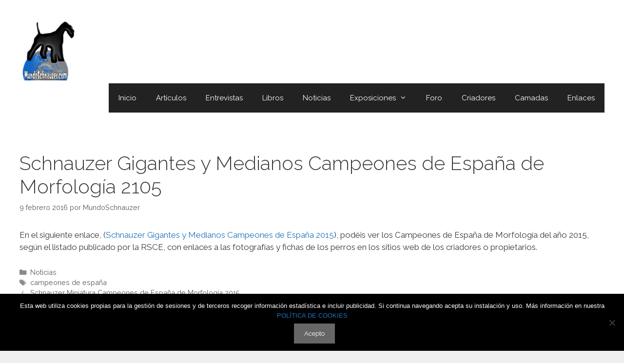

--- FILE ---
content_type: text/css
request_url: https://mundoschnauzer.com/wp-content/themes/generatepress-child-nov2018/style.css?ver=1664744213
body_size: -136
content:
/*
Theme Name: GeneratePress Hijo Versi�n Nov2018
Theme URI: https://generatepress.com
Author: JI Arandilla
Author URI: 
Description: Hijo de GeneratePress 
Version: 2.2.1
License: GNU General Public License v2 or later
License URI: http://www.gnu.org/licenses/gpl-2.0.html
Text Domain: generatepress
Template: generatepress
*/

@import url(""../generatepress/style.css")

/*-------------- Modificaciones ----------------------------*/
